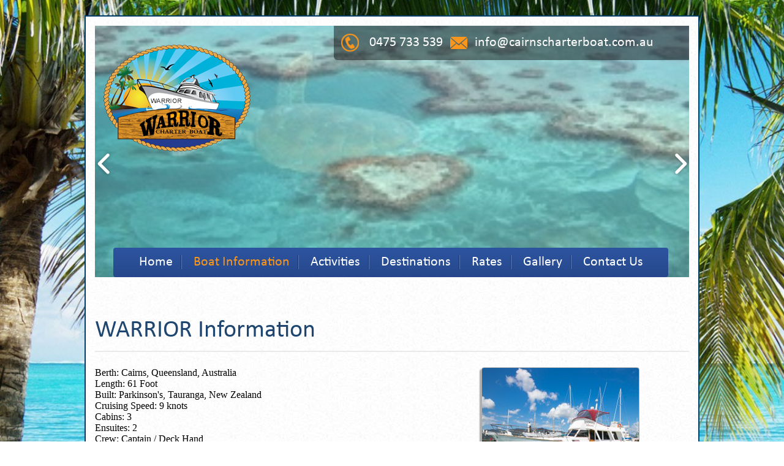

--- FILE ---
content_type: text/html
request_url: http://cairnscharterboat.com.au/boat_information.php?pg=boat
body_size: 3461
content:
<!DOCTYPE HTML>
<html>
<head>
<meta charset="utf-8">
<title>Rainbow Princess Boat Information QLD - CairnsCharterBoat</title>
<meta name="description" content="The Rainbow Princess offers private cabins and suites, bar, fridge & more for celebrations like holidays, vacations, Fishing trips, corporate functions in boat." />
<meta name="keywords" content="boat information, types of cruises, boat hire queensland, cruise information, wedding cruise" /><link type='text/css' rel='stylesheet' href="http://cairnscharterboat.com.au/css/style.css" />
<link rel="shortcut icon" type="image/png" href="images/favicon.ico"/>
<link rel="canonical" href="http://www.cairnscharterboat.com.au/boat_information.php" />


<link rel="stylesheet" type="text/css" href="css/jquery.lightbox.css">

	<!-- Start WOWSlider.com HEAD section -->
	<link rel="stylesheet" type="text/css" href="css/slider.css" />
	<script type="text/javascript" src="js/jquery.js"></script>
	<!-- End WOWSlider.com HEAD section -->
</head>

<body>
	
<!--start_body_contanear-->
<div class="body_contanear">
<div class="body_main_area">
	<div class="header_main_area">
    	<div class="ajax_area">
        <div id="wowslider-container1">
            <div class="ws_images">
			<ul>
			             
<li><img src='banner_image/1405485570_Heart Island.jpg' alt='banner image' id='wows1_0' /></li>
<li><img src='banner_image/1405485676_Great Barrier Reef Picture 4.jpg' alt='banner image' id='wows1_1' /></li>
<li><img src='banner_image/1405485729_Rainbow Princess Dining Area.jpg' alt='banner image' id='wows1_2' /></li>
<li><img src='banner_image/1410143503_Photo-46-3496308598-O.jpg' alt='banner image' id='wows1_3' /></li>
<li><img src='banner_image/1410143512_Photo-45-3496307224-O.jpg' alt='banner image' id='wows1_4' /></li>
<li><img src='banner_image/1410143528_Photo-44-3496307257-O.jpg' alt='banner image' id='wows1_5' /></li>
<li><img src='banner_image/1410143541_Photo-37-3496302643-O.jpg' alt='banner image' id='wows1_6' /></li>
<li><img src='banner_image/1410143550_Photo-38-3496303378-O.jpg' alt='banner image' id='wows1_7' /></li>
<li><img src='banner_image/1410143558_Photo-39-3496303943-O.jpg' alt='banner image' id='wows1_8' /></li>
<li><img src='banner_image/1410143566_Photo-40-3496304688-O.jpg' alt='banner image' id='wows1_9' /></li>
<li><img src='banner_image/1410143575_Photo-42-3496306046-O.jpg' alt='banner image' id='wows1_10' /></li>
<li><img src='banner_image/1410147725_Photo-37-3496302643-O.jpg' alt='banner image' id='wows1_11' /></li>
<li><img src='banner_image/1410147733_Photo-38-3496303378-O.jpg' alt='banner image' id='wows1_12' /></li>
<li><img src='banner_image/1410147744_Photo-39-3496303943-O.jpg' alt='banner image' id='wows1_13' /></li>
<li><img src='banner_image/1410147753_Photo-40-3496304688-O.jpg' alt='banner image' id='wows1_14' /></li>
<li><img src='banner_image/1410147769_Photo-41-3496305132-O.jpg' alt='banner image' id='wows1_15' /></li>
<li><img src='banner_image/1410147805_Photo-42-3496306046-O.jpg' alt='banner image' id='wows1_16' /></li>
<li><img src='banner_image/1410147814_Photo-43-3496306109-O.jpg' alt='banner image' id='wows1_17' /></li>
<li><img src='banner_image/1410147824_Photo-44-3496307257-O.jpg' alt='banner image' id='wows1_18' /></li>
<li><img src='banner_image/1410147832_Photo-45-3496307224-O.jpg' alt='banner image' id='wows1_19' /></li>
<li><img src='banner_image/1410147840_Photo-46-3496308598-O.jpg' alt='banner image' id='wows1_20' /></li>
<li><img src='banner_image/1410147851_Photo-47-3496308068-O.jpg' alt='banner image' id='wows1_21' /></li>			            </ul>
			</div>
            <div class="ws_shadow"></div>
            </div>
                </div>
    	
      <div class="logo_and_nav_main_area"> 
        <div class="logo_area"><a href="/"><img src="images/logo.png" alt="" /></a></div>
        <div class="email_and_contact_area"> 
          <p><img src="images/mobile_icon.png" alt="" />
          0475 733 539<img src="images/mail_icon.png" alt="" /><a href='mailto:info@cairnscharterboat.com.au'>info@cairnscharterboat.com.au</a>            </p>
        </div>
        <div class="nav_area"> 
           <ul>
            <li><a href="/">Home</a></li>
			            <li id="active"><a href="boat_information.php">Boat Information</a></li>
									<li><a href="activities.php">Activities</a></li>
									<li><a href="destinations.php">Destinations</a></li>
									 <li><a href="rates.php">Rates</a></li>
			 			 			<li><a href="gallery.php">Gallery</a></li>
									<li><a href="contact_us.php">Contact Us</a></li>
			          </ul>
        </div>
      </div>
    </div>
	   

<div class="body_main_contant_area">
<div class="page_heading_area">

<h1>WARRIOR Information</h1><h2 style="display:none;">boat information</h2>

</div>
<div class="body_left_area">
<div class="body_left_img_area">

<img src="images/boat_information/boat_information1.jpg" alt="Cairns Charter Boat Rainbow Princess Master Suite" />

<img src="images/boat_information/boat_information2.jpg" alt="Cairns Charter Boat Rainbow Princess Lounge" />


<img src="images/boat_information/boat_information3.jpg" alt="Cairns Charter Boat Rainbow Princess Upstairs Lounge" />

<img src="images/boat_information/boat_information4.jpg" alt="Cairns Charter Boat Rainbow Princess" />&nbsp;&nbsp;</div>
</div>
<div class="body_right_area">
<div class="body_right_text_area">

   Berth: Cairns, Queensland, Australia<br />
Length: 61 Foot<br />
Built: Parkinson's, Tauranga, New Zealand<br />
Cruising Speed: 9 knots<br />
Cabins: 3<br />
Ensuites: 2<br />
Crew: Captain / Deck Hand<br />
Gallery: Yes<br />
BBQ: Yes<br />
Bar: Yes<br />
Fridge: Yes<br />
Television: Yes <br />
DVD Player: Yes<br />
Sound System: Yes<br />
Freezer: Yes<br />
Fishing Rods: Included<br />
Fishing Tackle: Included<br />
Bait: Included<br />
Snorkeling Equipment: Included<br />
Suncreen: Included<br />
Towels: Included<br />
Every 4 hours: Breakfast, Lunch or Dinner: Included<br />
Water and Soft Drink: Included<br />
Liquor Licence: Yes<br />
Manager Certification: Yes<br />
On Board Cook: Yes<br />
BYO: Bringing your own food and drink is allowed.<br />
<br />
<br />
<strong>Charter Types</strong><br />
Extended Cruises, Holidays, Vacations, Social Groups, Fishing Trips, Celebrations, Birthday Parties, Honey Moons, Corporate Functions, Team Building, Staff Rewarding, Football trips.<br />
<br />
If you would like any further information, please contact us.<br />
<br />
Phone: 0475 733 539<br />
<br />
E-Mail: <a href='mailto:info@cairnscharterboat.com.au'>info@cairnscharterboat.com.au<a> 


<!--DELETE
<h2>&nbsp;</h2>
<p>Berth: Cairns, Queensland, Australia<br />
Vessell Type: Motor Launch<br />
Length: 61 Foot<br />
Built: Parkinson's, Tauranga, New Zealand<br />
Cruising Speed: 9 knots<br />
Cabins: 3<br />
Ensuites: 2<br />
Crew: Captain / Deck Hand<br />
Gallery: Yes<br />
BBQ: Yes<br />
Bar: Yes<br />
Fridge: Yes<br />
Television: Yes&nbsp;<br />
DVD Player: Yes<br />
Sound System: Yes<br />
Freezer: Yes<br />
Fishing Rods: Included<br />
Fishing Tackle: Included<br />
Bait: Included<br />
Breakfast | Lunch | Dinner: Included<br />
Water and Soft Drink: Included<br />
Liquor Licence: Yes<br />
Manager Certification: Yes<br />
On Board Cook: Yes<br />
BYO: Bringing your own food and drink is allowed.<span style="color: rgb(0, 0, 0);"><span style="font-family: 'Comic Sans MS';"><br />
<br />
</span></span><br />
<strong><u>Charter Types</u></strong><br />
Extended Cruises, Holidays, Vacations, Social Groups, Fishing Trips, Celebrations, Birthday Parties, Honey Moons, Corporate Functions, Team Building, Staff Rewarding.<br />
<br />
If you would like any further information, please contact us.<br />
<br />
Phone: +61 427 533 081<br />
<br />
E-Mail: <a href="mailto:info@charterboat.com.au?subject=Charter%20Boat%20Enquiry"><span style="color: rgb(0, 0, 255);"><strong>info@charterboat.com.au</strong></span></a></p>
-->

</div>
</div>
</div>     
    
    
</div>
</div>
<!--end_body_contanear-->
<div class="footer_contanear">
<div class="footer_main_area">
	<div class="footer_text_area">
    <p><a href="/">Home</a>  |  <a href="boat_information.php">Boat Information</a> |  <a href="activities.php">Activities</a> |  <a href="destinations.php">Destinations</a> |  <a href="rates.php">Rates</a> |  <a href="gallery.php">Gallery</a> |  <a href="contact_us.php">Contact Us</a></p>
    <h4>cairnscharterboat.com.au &copy; 2016</h4>
    </div>
    <div class="footer_social_area">
    <p><a href="https://www.facebook.com/profile.php?id=486700074816279&fref=ts" target="_blank"><img src="images/fb.png" alt="facebook" /></a> <a href="https://twitter.com/ccharterboat"><img src="images/twitter.png" alt="twitter" /></a> <a href="https://plus.google.com/115300575517869391814"><img src="images/gplus.png" alt="Gplus" /></a> <a href="https://www.pinterest.com/ccharterboat/"><img src="images/pinterest.png" alt="Pinterest" /></a> <a href="https://www.youtube.com/channel/UCu_h4wQCt3yW505vZ3k5ocQ"><img src="images/Youtube.png" alt="Youtube" /></a></p>
    </div>
</div>
</div>




	<script type="text/javascript" src="js/wowslider.js"></script>
	<script type="text/javascript" src="js/script.js"></script>
	<!-- End WOWSlider.com BODY section -->
	
	<script>  (function(i,s,o,g,r,a,m){i['GoogleAnalyticsObject']=r;i[r]=i[r]||function(){  (i[r].q=i[r].q||[]).push(arguments)},i[r].l=1*new Date();a=s.createElement(o),  m=s.getElementsByTagName(o)[0];a.async=1;a.src=g;m.parentNode.insertBefore(a,m)  })(window,document,'script','../www.google-analytics.com/analytics.js','ga');  ga('create', 'UA-55236575-1', 'auto');  ga('send', 'pageview');</script><!-- Start of StatCounter Code for Default Guide --><script type="text/javascript">var sc_project=10053294; var sc_invisible=0; var sc_security="5be4f27b"; var scJsHost = (("https:" == document.location.protocol) ?"https://secure." : "http://www.");document.write("<sc"+"ript type='text/javascript' src='" +scJsHost+"statcounter.com/counter/counter.js'></"+"script>");</script><noscript><div class="statcounter"><a title="site stats"href="http://statcounter.com/free-web-stats/"target="_blank"><img class="statcounter"src="http://c.statcounter.com/10053294/0/5be4f27b/0/"alt="site stats"></a></div></noscript><!-- End of StatCounter Code for Default Guide --><!-- Go to www.addthis.com/dashboard to customize your tools --><script type="text/javascript" src="../s7.addthis.com/js/300/addthis_widget.js#pubid=ra-542942fb54efac9d" async></script>		
	
</body>

</html>

--- FILE ---
content_type: text/html
request_url: http://cairnscharterboat.com.au/s7.addthis.com/js/300/addthis_widget.js
body_size: 3808
content:
<!DOCTYPE HTML>
<html>
<head>
<meta charset="utf-8">
<title>Hire Cairns Luxury Charter Boat Queensland, Australia.</title><meta name="keywords" content="hire cairns boat, cairns fishing charter boat " />
<meta name="description" content="Cairns best charter boat. The Rainbow Princess is a beautifully appointed and maintained luxury Boat. With a comfortable sleeping arrangement for 8 people and an additional bedding options">
<link href="css/style.css" type="text/css" rel="stylesheet" />
<link rel="shortcut icon" type="image/png" href="images/favicon.ico"/>
	<!-- Start WOWSlider.com HEAD section -->

	<link rel="stylesheet" type="text/css" href="css/slider.css" />
	<script type="text/javascript" src="js/jquery.js"></script>
	<!-- End WOWSlider.com HEAD section -->
<meta property="og:image" content="http://www.cairnscharterboat.com.au/images/logo.png">
</head>

<body>

<!--start_body_contanear-->
<div class="body_contanear">
<div class="body_main_area">
	<div class="header_main_area">
    	<div class="ajax_area">
        
         <div id="wowslider-container1">
            <div class="ws_images">
			<ul>
			             
<li><img src='banner_image/1405485570_Heart Island.jpg' alt='banner image' id='wows1_0' /></li>
<li><img src='banner_image/1405485676_Great Barrier Reef Picture 4.jpg' alt='banner image' id='wows1_1' /></li>
<li><img src='banner_image/1405485729_Rainbow Princess Dining Area.jpg' alt='banner image' id='wows1_2' /></li>
<li><img src='banner_image/1410143503_Photo-46-3496308598-O.jpg' alt='banner image' id='wows1_3' /></li>
<li><img src='banner_image/1410143512_Photo-45-3496307224-O.jpg' alt='banner image' id='wows1_4' /></li>
<li><img src='banner_image/1410143528_Photo-44-3496307257-O.jpg' alt='banner image' id='wows1_5' /></li>
<li><img src='banner_image/1410143541_Photo-37-3496302643-O.jpg' alt='banner image' id='wows1_6' /></li>
<li><img src='banner_image/1410143550_Photo-38-3496303378-O.jpg' alt='banner image' id='wows1_7' /></li>
<li><img src='banner_image/1410143558_Photo-39-3496303943-O.jpg' alt='banner image' id='wows1_8' /></li>
<li><img src='banner_image/1410143566_Photo-40-3496304688-O.jpg' alt='banner image' id='wows1_9' /></li>
<li><img src='banner_image/1410143575_Photo-42-3496306046-O.jpg' alt='banner image' id='wows1_10' /></li>
<li><img src='banner_image/1410147725_Photo-37-3496302643-O.jpg' alt='banner image' id='wows1_11' /></li>
<li><img src='banner_image/1410147733_Photo-38-3496303378-O.jpg' alt='banner image' id='wows1_12' /></li>
<li><img src='banner_image/1410147744_Photo-39-3496303943-O.jpg' alt='banner image' id='wows1_13' /></li>
<li><img src='banner_image/1410147753_Photo-40-3496304688-O.jpg' alt='banner image' id='wows1_14' /></li>
<li><img src='banner_image/1410147769_Photo-41-3496305132-O.jpg' alt='banner image' id='wows1_15' /></li>
<li><img src='banner_image/1410147805_Photo-42-3496306046-O.jpg' alt='banner image' id='wows1_16' /></li>
<li><img src='banner_image/1410147814_Photo-43-3496306109-O.jpg' alt='banner image' id='wows1_17' /></li>
<li><img src='banner_image/1410147824_Photo-44-3496307257-O.jpg' alt='banner image' id='wows1_18' /></li>
<li><img src='banner_image/1410147832_Photo-45-3496307224-O.jpg' alt='banner image' id='wows1_19' /></li>
<li><img src='banner_image/1410147840_Photo-46-3496308598-O.jpg' alt='banner image' id='wows1_20' /></li>
<li><img src='banner_image/1410147851_Photo-47-3496308068-O.jpg' alt='banner image' id='wows1_21' /></li>			            </ul>
			</div>
            <div class="ws_shadow"></div>
            </div>
        
                </div>
    	
      <div class="logo_and_nav_main_area"> 
        <div class="logo_area"><a href="index.php"><img src="images/logo.png" alt="" /></a></div>
        <div class="email_and_contact_area"> 
          <p><img src="images/mobile_icon.png" alt="" />
          0475 733 539<img src="images/mail_icon.png" alt="" /><a href='mailto:info@cairnscharterboat.com.au'>info@cairnscharterboat.com.au</a>            </p>
        </div>
        <div class="nav_area"> 
          <ul>
            <li><a href="index.php">Home</a></li>
			            <li><a href="boat_information.php?pg=boat">Boat Information</a></li>
									<li><a href="activities.php">Activities</a></li>
									<li><a href="destinations.php">Destinations</a></li>
									 <li><a href="rates.php">Rates</a></li>
			 			 			<li><a href="gallery.php?pg=gal">Gallery</a></li>
									<li><a href="contact_us.php?pg=conts">Contact Us</a></li>
									
			          </ul>
        </div>
      </div>
    </div>
    <div class="title_main">
        <h1>GREAT BARRIER REEF FISHING</h1>
    </div>
    <div class="service_box_main_area">
    <div class="service_box1">
    <h1>boat information</h1>
		    <img src="images/home/home1.jpg" alt="" />
	    <div align="center"><a href="boat_information.php?pg=boat" class="readmore_but">Read More</a></div>
    </div>
    
    <div class="service_box1">
    <h1>destinations</h1>
  		    <img src="images/home/home2.jpg" alt="" />
	    <div align="center"><a href="destinations.php?pg=dest" class="readmore_but">Read More</a></div>
    </div>
    
    <div class="service_box1" id="service_box_style">
    <h1>Gallery</h1>
		    <img src="images/home/home3.jpg" alt="" />	    <div align="center"><a href="gallery.php?pg=gal" class="readmore_but">Read More</a></div>
    </div>
    </div>
    
    <!--
    
    <div class="booking_area">
    	<p> ------- Daily Cruise from $2400 -------</p>
       <a href="mailto:info@cairnscharterboat.com.au?subject=Cairns Charter Boat Enquiry" class="booking_but" target="_blank">BOOK NOW</a>
    </div>
	-->
	
	
	<script language="javascript">
 function check()
 {
 	if((document.getElementById('name').value=='Name')||(document.getElementById('name').value==''))
	{
		alert('Please Enter Name');
		document.getElementById('name').focus();return false;
	}
	if((document.getElementById('email').value=='Email')||(document.getElementById('email').value==''))
	{
		alert('Please Enter Email');
		document.getElementById('email').focus();return false;
	}
	if((document.getElementById('txtMsg').value=='Message')||document.getElementById('txtMsg').value=='')
	{
		alert('Please Enter Message');
		document.getElementById('txtMsg').focus();return false;
	}
 }
</script>
   

<div class="welcome_contant_area">
<a name='message_sent' />

 <div class="quick_contact_area">
<br /><br /><br /><br /><br /><br />


<iframe width="290px"  src="https://www.youtube.com/embed/rDbX4ckBHOY" frameborder="0" allowfullscreen></iframe></div>

    





    
        <p><div class="welcome_area">
<h1>The WARRIOR, Cairns, Queensland</h1>
   Welcome to the home of Cairns best Charter Boat. The WARRIOR is a beautifully appointed and maintained 61 foot luxury motor launch. Comfortable sleeping arrangement for overnight charters for 8 people, or day charters for up to 20 people. <br />
<br />
The WARRIOR leads the way for luxury charter boat options from Cairns with inclusions of an inside lounge area fitted with leather seating, flat screen TV with dvd player, large size fridge and freezer, bar area as well as a maintained self contained kitchen.  Below deck you will find 2 ensuites both with toilet, sink and showers as well as 3 bedrooms, 2 with double beds, and 1 with a set of single bunk beds. <br />
<br />
Top floor of The WARRIOR has 2 additional freezers, large lounge area for extra seating, and another captains control area. Up front you will have ample space for sun baking and extra space to move around, down back is a deck more known for its fishing.  Other extras include a fresh sea water tank for live bait, under deck storage for reef equipment, Kayak is also available for use.<br />
<br />
Let The WARRIOR take you on a journey from the ordinary world into the extra-ordinary pleasures of a luxury charter vessel, voyage and the splendid majesty of Australia's own Great Barrier Reef. Ideal to charter for sports fishing or pleasure cruises and island hoping.<br />
Your Perfect choice for extended voyages to exotic locations.<br />
<br />
The WARRIOR is harbored at the Yorkeys Knob marina, a 20 minute drive north of Cairns, Queensland, Australia.<br />
 



</div></p>

 </div>   
    
    
</div>
</div>
<!--end_body_contanear-->
<div class="footer_contanear">
<div class="footer_main_area">
	<div class="footer_text_area">
    <p><a href="index.php">Home</a>  |  <a href="boat_information.php?pg=boat">Boat Information</a> |  <a href="activities.php?pg=actv">Activities</a> |  <a href="destinations.php?pg=dest">Destinations</a> |  <a href="rates.php?pg=rate">Rates</a> |  <a href="gallery.php?pg=gal">Gallery</a> |  <a href="contact_us.php?pg=conts">Contact Us</a></p>
    <h4>cairnscharterboat.com.au &copy; 2014</h4>
    </div>
    <div class="footer_social_area">
    <p><a href="https://www.facebook.com/profile.php?id=486700074816279&fref=ts" target="_blank"><img src="images/fb.png" alt="" /></a> <a href="#"><img src="images/twitter.png" alt="" /></a> <a href="https://plus.google.com/115300575517869391814"><img src="images/gplus.png" alt=" " /></a></p>
    </div>
</div>
</div>




	<script type="text/javascript" src="js/wowslider.js"></script>
	<script type="text/javascript" src="js/script.js"></script>
	<!-- End WOWSlider.com BODY section -->
		<script>  (function(i,s,o,g,r,a,m){i['GoogleAnalyticsObject']=r;i[r]=i[r]||function(){  (i[r].q=i[r].q||[]).push(arguments)},i[r].l=1*new Date();a=s.createElement(o),  m=s.getElementsByTagName(o)[0];a.async=1;a.src=g;m.parentNode.insertBefore(a,m)  })(window,document,'script','../www.google-analytics.com/analytics.js','ga');  ga('create', 'UA-55236575-1', 'auto');  ga('send', 'pageview');</script><!-- Start of StatCounter Code for Default Guide --><script type="text/javascript">var sc_project=10053294; var sc_invisible=0; var sc_security="5be4f27b"; var scJsHost = (("https:" == document.location.protocol) ?"https://secure." : "http://www.");document.write("<sc"+"ript type='text/javascript' src='" +scJsHost+"statcounter.com/counter/counter.js'></"+"script>");</script><noscript><div class="statcounter"><a title="site stats"href="http://statcounter.com/free-web-stats/"target="_blank"><img class="statcounter"src="http://c.statcounter.com/10053294/0/5be4f27b/0/"alt="site stats"></a></div></noscript><!-- End of StatCounter Code for Default Guide --><!-- Go to www.addthis.com/dashboard to customize your tools --><script type="text/javascript" src="../s7.addthis.com/js/300/addthis_widget.js#pubid=ra-542942fb54efac9d" async></script>		
</body>

<!-- Mirrored from www.cairnscharterboat.com/ by HTTrack Website Copier/3.x [XR&CO'2014], Sun, 01 Feb 2015 04:56:54 GMT -->
</html>

--- FILE ---
content_type: text/html
request_url: http://cairnscharterboat.com.au/www.google-analytics.com/analytics.js
body_size: 3763
content:
<!DOCTYPE HTML>
<html>
<head>
<meta charset="utf-8">
<title>Hire Cairns Luxury Charter Boat Queensland, Australia.</title><meta name="keywords" content="hire cairns boat, cairns fishing charter boat " />
<meta name="description" content="Cairns best charter boat. The Rainbow Princess is a beautifully appointed and maintained luxury Boat. With a comfortable sleeping arrangement for 8 people and an additional bedding options">
<link href="css/style.css" type="text/css" rel="stylesheet" />
<link rel="shortcut icon" type="image/png" href="images/favicon.ico"/>
	<!-- Start WOWSlider.com HEAD section -->

	<link rel="stylesheet" type="text/css" href="css/slider.css" />
	<script type="text/javascript" src="js/jquery.js"></script>
	<!-- End WOWSlider.com HEAD section -->
<meta property="og:image" content="http://www.cairnscharterboat.com.au/images/logo.png">
</head>

<body>

<!--start_body_contanear-->
<div class="body_contanear">
<div class="body_main_area">
	<div class="header_main_area">
    	<div class="ajax_area">
        
         <div id="wowslider-container1">
            <div class="ws_images">
			<ul>
			             
<li><img src='banner_image/1405485570_Heart Island.jpg' alt='banner image' id='wows1_0' /></li>
<li><img src='banner_image/1405485676_Great Barrier Reef Picture 4.jpg' alt='banner image' id='wows1_1' /></li>
<li><img src='banner_image/1405485729_Rainbow Princess Dining Area.jpg' alt='banner image' id='wows1_2' /></li>
<li><img src='banner_image/1410143503_Photo-46-3496308598-O.jpg' alt='banner image' id='wows1_3' /></li>
<li><img src='banner_image/1410143512_Photo-45-3496307224-O.jpg' alt='banner image' id='wows1_4' /></li>
<li><img src='banner_image/1410143528_Photo-44-3496307257-O.jpg' alt='banner image' id='wows1_5' /></li>
<li><img src='banner_image/1410143541_Photo-37-3496302643-O.jpg' alt='banner image' id='wows1_6' /></li>
<li><img src='banner_image/1410143550_Photo-38-3496303378-O.jpg' alt='banner image' id='wows1_7' /></li>
<li><img src='banner_image/1410143558_Photo-39-3496303943-O.jpg' alt='banner image' id='wows1_8' /></li>
<li><img src='banner_image/1410143566_Photo-40-3496304688-O.jpg' alt='banner image' id='wows1_9' /></li>
<li><img src='banner_image/1410143575_Photo-42-3496306046-O.jpg' alt='banner image' id='wows1_10' /></li>
<li><img src='banner_image/1410147725_Photo-37-3496302643-O.jpg' alt='banner image' id='wows1_11' /></li>
<li><img src='banner_image/1410147733_Photo-38-3496303378-O.jpg' alt='banner image' id='wows1_12' /></li>
<li><img src='banner_image/1410147744_Photo-39-3496303943-O.jpg' alt='banner image' id='wows1_13' /></li>
<li><img src='banner_image/1410147753_Photo-40-3496304688-O.jpg' alt='banner image' id='wows1_14' /></li>
<li><img src='banner_image/1410147769_Photo-41-3496305132-O.jpg' alt='banner image' id='wows1_15' /></li>
<li><img src='banner_image/1410147805_Photo-42-3496306046-O.jpg' alt='banner image' id='wows1_16' /></li>
<li><img src='banner_image/1410147814_Photo-43-3496306109-O.jpg' alt='banner image' id='wows1_17' /></li>
<li><img src='banner_image/1410147824_Photo-44-3496307257-O.jpg' alt='banner image' id='wows1_18' /></li>
<li><img src='banner_image/1410147832_Photo-45-3496307224-O.jpg' alt='banner image' id='wows1_19' /></li>
<li><img src='banner_image/1410147840_Photo-46-3496308598-O.jpg' alt='banner image' id='wows1_20' /></li>
<li><img src='banner_image/1410147851_Photo-47-3496308068-O.jpg' alt='banner image' id='wows1_21' /></li>			            </ul>
			</div>
            <div class="ws_shadow"></div>
            </div>
        
                </div>
    	
      <div class="logo_and_nav_main_area"> 
        <div class="logo_area"><a href="index.php"><img src="images/logo.png" alt="" /></a></div>
        <div class="email_and_contact_area"> 
          <p><img src="images/mobile_icon.png" alt="" />
          0475 733 539<img src="images/mail_icon.png" alt="" /><a href='mailto:info@cairnscharterboat.com.au'>info@cairnscharterboat.com.au</a>            </p>
        </div>
        <div class="nav_area"> 
          <ul>
            <li><a href="index.php">Home</a></li>
			            <li><a href="boat_information.php?pg=boat">Boat Information</a></li>
									<li><a href="activities.php">Activities</a></li>
									<li><a href="destinations.php">Destinations</a></li>
									 <li><a href="rates.php">Rates</a></li>
			 			 			<li><a href="gallery.php?pg=gal">Gallery</a></li>
									<li><a href="contact_us.php?pg=conts">Contact Us</a></li>
									
			          </ul>
        </div>
      </div>
    </div>
    <div class="title_main">
        <h1>GREAT BARRIER REEF FISHING</h1>
    </div>
    <div class="service_box_main_area">
    <div class="service_box1">
    <h1>boat information</h1>
		    <img src="images/home/home1.jpg" alt="" />
	    <div align="center"><a href="boat_information.php?pg=boat" class="readmore_but">Read More</a></div>
    </div>
    
    <div class="service_box1">
    <h1>destinations</h1>
  		    <img src="images/home/home2.jpg" alt="" />
	    <div align="center"><a href="destinations.php?pg=dest" class="readmore_but">Read More</a></div>
    </div>
    
    <div class="service_box1" id="service_box_style">
    <h1>Gallery</h1>
		    <img src="images/home/home3.jpg" alt="" />	    <div align="center"><a href="gallery.php?pg=gal" class="readmore_but">Read More</a></div>
    </div>
    </div>
    
    <!--
    
    <div class="booking_area">
    	<p> ------- Daily Cruise from $2400 -------</p>
       <a href="mailto:info@cairnscharterboat.com.au?subject=Cairns Charter Boat Enquiry" class="booking_but" target="_blank">BOOK NOW</a>
    </div>
	-->
	
	
	<script language="javascript">
 function check()
 {
 	if((document.getElementById('name').value=='Name')||(document.getElementById('name').value==''))
	{
		alert('Please Enter Name');
		document.getElementById('name').focus();return false;
	}
	if((document.getElementById('email').value=='Email')||(document.getElementById('email').value==''))
	{
		alert('Please Enter Email');
		document.getElementById('email').focus();return false;
	}
	if((document.getElementById('txtMsg').value=='Message')||document.getElementById('txtMsg').value=='')
	{
		alert('Please Enter Message');
		document.getElementById('txtMsg').focus();return false;
	}
 }
</script>
   

<div class="welcome_contant_area">
<a name='message_sent' />

 <div class="quick_contact_area">
<br /><br /><br /><br /><br /><br />


<iframe width="290px"  src="https://www.youtube.com/embed/rDbX4ckBHOY" frameborder="0" allowfullscreen></iframe></div>

    





    
        <p><div class="welcome_area">
<h1>The WARRIOR, Cairns, Queensland</h1>
   Welcome to the home of Cairns best Charter Boat. The WARRIOR is a beautifully appointed and maintained 61 foot luxury motor launch. Comfortable sleeping arrangement for overnight charters for 8 people, or day charters for up to 20 people. <br />
<br />
The WARRIOR leads the way for luxury charter boat options from Cairns with inclusions of an inside lounge area fitted with leather seating, flat screen TV with dvd player, large size fridge and freezer, bar area as well as a maintained self contained kitchen.  Below deck you will find 2 ensuites both with toilet, sink and showers as well as 3 bedrooms, 2 with double beds, and 1 with a set of single bunk beds. <br />
<br />
Top floor of The WARRIOR has 2 additional freezers, large lounge area for extra seating, and another captains control area. Up front you will have ample space for sun baking and extra space to move around, down back is a deck more known for its fishing.  Other extras include a fresh sea water tank for live bait, under deck storage for reef equipment, Kayak is also available for use.<br />
<br />
Let The WARRIOR take you on a journey from the ordinary world into the extra-ordinary pleasures of a luxury charter vessel, voyage and the splendid majesty of Australia's own Great Barrier Reef. Ideal to charter for sports fishing or pleasure cruises and island hoping.<br />
Your Perfect choice for extended voyages to exotic locations.<br />
<br />
The WARRIOR is harbored at the Yorkeys Knob marina, a 20 minute drive north of Cairns, Queensland, Australia.<br />
 



</div></p>

 </div>   
    
    
</div>
</div>
<!--end_body_contanear-->
<div class="footer_contanear">
<div class="footer_main_area">
	<div class="footer_text_area">
    <p><a href="index.php">Home</a>  |  <a href="boat_information.php?pg=boat">Boat Information</a> |  <a href="activities.php?pg=actv">Activities</a> |  <a href="destinations.php?pg=dest">Destinations</a> |  <a href="rates.php?pg=rate">Rates</a> |  <a href="gallery.php?pg=gal">Gallery</a> |  <a href="contact_us.php?pg=conts">Contact Us</a></p>
    <h4>cairnscharterboat.com.au &copy; 2014</h4>
    </div>
    <div class="footer_social_area">
    <p><a href="https://www.facebook.com/profile.php?id=486700074816279&fref=ts" target="_blank"><img src="images/fb.png" alt="" /></a> <a href="#"><img src="images/twitter.png" alt="" /></a> <a href="https://plus.google.com/115300575517869391814"><img src="images/gplus.png" alt=" " /></a></p>
    </div>
</div>
</div>




	<script type="text/javascript" src="js/wowslider.js"></script>
	<script type="text/javascript" src="js/script.js"></script>
	<!-- End WOWSlider.com BODY section -->
		<script>  (function(i,s,o,g,r,a,m){i['GoogleAnalyticsObject']=r;i[r]=i[r]||function(){  (i[r].q=i[r].q||[]).push(arguments)},i[r].l=1*new Date();a=s.createElement(o),  m=s.getElementsByTagName(o)[0];a.async=1;a.src=g;m.parentNode.insertBefore(a,m)  })(window,document,'script','../www.google-analytics.com/analytics.js','ga');  ga('create', 'UA-55236575-1', 'auto');  ga('send', 'pageview');</script><!-- Start of StatCounter Code for Default Guide --><script type="text/javascript">var sc_project=10053294; var sc_invisible=0; var sc_security="5be4f27b"; var scJsHost = (("https:" == document.location.protocol) ?"https://secure." : "http://www.");document.write("<sc"+"ript type='text/javascript' src='" +scJsHost+"statcounter.com/counter/counter.js'></"+"script>");</script><noscript><div class="statcounter"><a title="site stats"href="http://statcounter.com/free-web-stats/"target="_blank"><img class="statcounter"src="http://c.statcounter.com/10053294/0/5be4f27b/0/"alt="site stats"></a></div></noscript><!-- End of StatCounter Code for Default Guide --><!-- Go to www.addthis.com/dashboard to customize your tools --><script type="text/javascript" src="../s7.addthis.com/js/300/addthis_widget.js#pubid=ra-542942fb54efac9d" async></script>		
</body>

<!-- Mirrored from www.cairnscharterboat.com/ by HTTrack Website Copier/3.x [XR&CO'2014], Sun, 01 Feb 2015 04:56:54 GMT -->
</html>

--- FILE ---
content_type: text/css
request_url: http://cairnscharterboat.com.au/css/style.css
body_size: 2719
content:
/*a new comment */


*
{
	margin:0px;
	padding:0px;
}
img
{
	border:none;
}
a
{
	outline-style:none;
}
body
{
	background:url(../images/bg.jpg) top center no-repeat fixed;
	background-size:cover;
}
@font-face {
    font-family: 'CalibriRegular';
    src: url('../fonts/calibri_4.eot');
    src: url('../fonts/calibri_4.eot') format('embedded-opentype'),
         url('../fonts/calibri_4.woff') format('woff'),
         url('../fonts/calibri_4.html') format('truetype'),
         url('../fonts/calibri_4.svg#CalibriRegular') format('svg');
}
@font-face {
    font-family: 'MyriadProRegular';
    src: url('../fonts/myriadpro-regular.eot');
    src: url('../fonts/myriadpro-regular.eot') format('embedded-opentype'),
         url('../fonts/myriadpro-regular.woff') format('woff'),
         url('../fonts/myriadpro-regular.ttf') format('truetype'),
         url('../fonts/myriadpro-regular.svg#MyriadProRegular') format('svg');
}
.body_contanear
{
	display:block;
	float:left;
	width:100%;	
	margin:25px 0 0 0;
}
.body_main_area
{
	display:block;
	width:970px;
	margin:0px auto;
	background:url(../images/body_bg.jpg) repeat;
	border:2px solid #003E67;
	padding:15px 15px 80px 15px;
	overflow:auto;
}
.header_main_area
{
	display:block;
	float:left;
	width:100%;
	height:453px;
}
.ajax_area
{
	display:block;
	float:left;
	width:970px;
	position:absolute;
	z-index:1;
}
.logo_and_nav_main_area
{
	display:block;
	float:left;
	width:100%;
	position:relative;
	z-index:2;
	height:20px;
}
.logo_area
{
	display:block;
	float:left;
	width:277px;
	height:232px;
}
.email_and_contact_area
{
	display:block;
	float:right;
	width:580px;
	height:56px;
	background:rgba(0,0,0,0.45);
	border-radius:0 0 0 6px;
}
.email_and_contact_area p
{
	color:#FFF;
	font-size:22px;
	line-height:56px;
    font-family: 'CalibriRegular';	
}
.email_and_contact_area p img
{
	vertical-align:middle;
	margin:0 12px;
}
.email_and_contact_area p a
{
	color:#FFF;
	text-decoration:none;
}
.email_and_contact_area p a:hover
{
	color:#8BB83C;
}
.nav_area
{
	display:block;
	float:left;
	width:906px;
	height:48px;
	background:url(../images/nav_bg.jpg) repeat-x;
	margin:130px 0 0 30px;
	border-radius:4px;
	line-height:48px;
	text-align:center;
}
.nav_area ul
{
	list-style-type:none;
	text-decoration:none;
}
.nav_area ul li
{
	display:inline;
}
.nav_area ul li a
{
	text-decoration:none;
	color:#fff;
	font-size:22px;
    font-family: 'CalibriRegular';
	padding:0 15px;
	background:url(../images/nav_right_bg.jpg) center right no-repeat;;	
}
.nav_area ul li:last-child a
{
	background:none;
}
.nav_area ul li a:hover
{
	color:#FA961C;
}
#active a
{
	color:#FA961C;	
}
.service_box_main_area
{
	display:block;
	float:left;
	width:100%;
	margin-top:30px;
}
.service_box1
{
	display:block;
	float:left;
	width:295px;
	background:#EAE8E9;
	padding:15px 10px;
	text-align:center;
	margin-right:12px;
}
.service_box1 h1
{
    font-family: 'CalibriRegular';;
	text-transform:uppercase;
	font-size:30px;
	color:#1e4671;
	font-weight:100;	
}
.service_box1 h2
{
    font-family: 'CalibriRegular';;
	text-transform:uppercase;
	font-size:30px;
	color:#1e4671;
	font-weight:100;	
}
.service_box1 h3
{
    font-family: 'CalibriRegular';;
	text-transform:uppercase;
	font-size:30px;
	color:#1e4671;
	font-weight:100;	
}
.service_box1 img
{
	margin-top:15px;	
}
.service_box1 p
{
	font-family:Tahoma, Geneva, sans-serif;
	color:#757575;
	margin:10px 0px 0 0px;
	font-size:14px;
	line-height:22px;
}
.readmore_but
{
	display:block;
	width:129px;
	height:42px;
	background:#0A3562;
	border-radius:8px;
	margin-top:20px;
	font-family:Tahoma, Geneva, sans-serif;
	font-size:15px;
	font-weight:bold;
	color:#FFF;
	text-align:center;
	line-height:42px;
	text-decoration:none;
}
.readmore_but:hover
{
	background:#000;
}
#service_box_style
{
	margin:0px;
	float:right;
}
.booking_area
{
	float:left;
	width:100%;
	height:90px;
	background:url(../images/booking_bg.jpg) repeat-x;
	border-radius:8px;
	margin-top:30px;
}
.booking_area p
{
	font-size:28px;
	color:#000;
    font-family: 'CalibriRegular';
	line-height:90px;
	margin-left:30px;
	float:left;
	font-weight:bold;
}
.booking_but
{
	display:block;
	width:170px;
	height:47px;
	background:url(../images/booking_but.jpg) repeat-x;
	border-radius:8px;
    font-family: 'CalibriRegular';
	font-size:20px;
	font-weight:bold;
	color:#fff;
	text-align:center;
	line-height:47px;
	text-decoration:none;
	float:right;
	margin:20px 30px 0 0;
	text-transform:uppercase;	
}
.booking_but:hover
{
	opacity:0.9;
}
.welcome_contant_area
{
	display:block;
	float:left;
	width:100%;
	margin-top:30px;
}

.quick_contact_area
{
	display:block;
	float:right;
	width:294px;
}

/*.quick_contact_area h1
{
	font-size:40px;
	color:#1e4671;
    font-family: 'CalibriRegular';
	font-weight:100;
}*/
.welcome_contant_area a .quick_contact_area > h4 
{
	font-size:29px;
	color:#1e4671;
    font-family: 'CalibriRegular';
	font-weight:100;
}
.quick_contact_area3
{
	display:block;
	float:left;
	width:294px;
	margin-top:18px;
}
.quick_contact_area3 h1
{
	font-size:40px;
	color:#1e4671;
    font-family: 'CalibriRegular';
	font-weight:100;
}
.home_content
{
	text-align: justify;
}
.input_style
{
	display:block;
	float:left;
	width:94%;
	padding:0 3%;
	height:30px;
	background:#FFF;
	margin-top:6px;
-moz-box-shadow: inset 0 0 11px -8px #000;
-webkit-box-shadow: inset 0 0 11px -8px #000;
box-shadow: inset 0 0 11px -8px #000;
border:none;
border:1px solid #D3D3D3;
	/* Commented by Sarosh color:#B0ADAD; */
    font-family: 'CalibriRegular';
	font-size:15px;	

}
.select_style
{
	display:block;
	float:left;
	width:100%;
	padding:2px;;
	height:30px;
	background:#FFF;
	margin-top:6px;
-moz-box-shadow: inset 0 0 11px -8px #000;
-webkit-box-shadow: inset 0 0 11px -8px #000;
box-shadow: inset 0 0 11px -8px #000;
border:none;
border:1px solid #D3D3D3;
	color:#B0ADAD;
    font-family: 'CalibriRegular';
	font-size:15px;	

}

.textarea_style
{
	display:block;
	float:left;
	width:94%;
	padding:3%;
	height:60px;
	background:#FFF;
	margin-top:6px;
-moz-box-shadow: inset 0 0 11px -8px #000;
-webkit-box-shadow: inset 0 0 11px -8px #000;
box-shadow: inset 0 0 11px -8px #000;
border:none;
border:1px solid #D3D3D3;
/*Commented by Sarosh	color:#B0ADAD; */
    font-family: 'CalibriRegular';
	font-size:15px;	

}
.submit_style
{
	display:block;
	float:left;
	width:111px;
	height:36px;
	margin-top:10px;
	background:#2a2a2a;
	line-height:36px;
	font-size:16px;
	color:#FFF;
    font-family: 'CalibriRegular';
	text-decoration:none;
	text-align:center;
	border-radius:4px;
	border:none;
	cursor:pointer;
}
.submit_style:hover
{
	background:#02508c;
}

.welcome_area
{
	display:block;
	float:left;
	width:630px;
}
.welcome_contant_area a .welcome_area > h1
{
	font-size:29px;
	color:#1e4671;
    font-family: 'CalibriRegular';
	font-weight:100;
	padding-bottom: 4px;	
}
.welcome_area p
{
	font-family:Tahoma, Geneva, sans-serif;
	font-size:15px;
	color:#000;
	font-weight:bold;
	margin-top:15px;
	line-height:25px
}
.footer_contanear
{
	display:block;
	float:left;
	width:100%;
	height:68px;
	margin-bottom:20px;
}
.footer_main_area
{
	display:block;
	width:1004px;
	margin:0px auto;
	height:68px;
	background:#1F4671;
}
.footer_text_area
{
	display:block;
	float:left;
	width:700px;
	margin-left:15px
}
.footer_text_area p
{
	font-size:16px;
	color:#FFF;
    font-family: 'CalibriRegular';
	margin-top:10px	;
}
.footer_text_area p a
{
	text-decoration:none;
	color:#FFF;
}
.footer_text_area p a:hover
{
	color:#F3921C;
}
.footer_text_area h4
{
	font-size:16px;
	color:#FFF;
    font-family: 'CalibriRegular';
	margin-top:2px	;
	font-weight:100;
}
.footer_social_area
{
	display:block;
	float:right;
	width:215px;
	height:68px;
	margin-right:15px;
	text-align:right;
}
.footer_social_area p
{
	line-height:68px;
}
.footer_social_area p img
{
	vertical-align:middle;
	margin-left:5px
}
.footer_social_area p img:hover
{
	opacity:0.8;
}
.body_main_contant_area
{
	display:block;
	float:left;
	width:100%;
	margin-top:20px;
}
.page_heading_area
{
	display:block;
	float:left;
	width:100%;
	border-bottom:2px solid #eaeaea;
}
.page_heading_area h1
{
	font-size:40px;
	color:#1e4671;
    font-family: 'CalibriRegular';
	font-weight:100;
	padding-bottom:8px;			
}
.body_left_area
{
	display:block;
	float:right;
	width:35%;
	margin-top:25px;
}
.body_right_area
{
	display:block;
	float:left;
	width:60%;
	margin-top:25px;
}
.body_left_img_area
{
	display:block; 
	float:left;
	width:100%;
}
.body_left_img_area img
{

	border: 1px solid rgba(0, 0, 0, 0.3); border-radius: 4px; box-shadow: -3px 3px 2px #aaaaaa; /*SAROSH*/
	margin-bottom:20px;
}
.body_right_text_area
{
	display:block;
	float:left;
	width:100%;
}
.body_right_text_area h2
{
	font-size:25px;
	color:#065002;
    font-family: 'CalibriRegular';
	font-weight:100;
	text-align:justify;			
}
.body_right_text_area h2 span
{
	font-size:22px;
	color:#065002;
    font-family: 'CalibriRegular';
	font-weight:100;	
}
.body_right_text_area h3
{
	font-size:22px;
	color:#000;
    font-family: 'CalibriRegular';
	font-weight:100;
	margin-top:15px;
	text-align:justify;			
}
.body_right_text_area h3 span
{
	color:#3D8CBA;
	font-weight:bold;
}
.body_right_text_area ul
{
	font-size:18px;
	color:#333;
    font-family: 'CalibriRegular';
	margin-top:10px	;
	margin-left:35px;	
}
.body_right_text_area ul li
{
	margin-bottom:10px;
}
.body_right_text_area p
{
	font-size:20px;
	color:#000;
    font-family: 'CalibriRegular';
	font-weight:100;
	margin-top:15px;
	text-align:justify;
	clear:both;		
}
.body_right_text_area p a
{
	color:#3D8CBA;
}
.body_right_text_area p a:hover
{
	text-decoration:none;
}
.body_right_text_area p span
{
	color:#3D8CBA;
	font-weight:bold;	
}
.address_area
{
	display:block;
	float:left;
	width:50%;
	margin-top:15px;
}
.address_area p
{
	font-size:25px;
	color:#8FBC3C;
    font-family: 'CalibriRegular';
	font-weight:100;
	text-align:justify;		
}
.address_area p span
{
	color:#333;
}
.address_area p a
{
	text-decoration:none;
	color:#000;
}
.quick_contact_area2
{
	display:block;
	float:right;
	width:40%;
	margin-right:10%;
}

.quick_contact_area2 h1
{
	font-size:25px;
	color:#1e4671;
    font-family: 'CalibriRegular';
	font-weight:100;
	margin-top:25px;
	float:left;
	width:100%;
}
#top_margin
{
	margin-top:25px;
}
#full_w
{
	width:100%;
}
#attractions_img
{
	float:right;
	margin: 10px 0 0 20px;
	clear:both;
}
.body_gallery_main_area
{
	display:block;
	float:left;
	width:100%;
	margin-top:25px;
}
.body_gallery_main_area ul
{
	list-style-type:none;
}
.body_gallery_main_area ul li
{
	vertical-align:top;
	display:inline-block;
	width:29%;
	margin:15px 2%;
}
.body_gallery_main_area ul li img
{
	width:100%;
}

div.pa{ color: #030;  background-color: rgba(0,155,155, 0.3); text-align: center; font-weight: bold; font-size: 110%; width: 100%; margin-left: auto; margin-right: auto; border: 1px solid #030; border-radius: 5px; box-shadow: 3px 3px 2px #666; }

.title_main h1{
    font-size: 40px;
    color: #1e4671;
    font-family: 'CalibriRegular';
    font-weight: 100;
    padding-bottom: 8px;
    text-align: center;
}


--- FILE ---
content_type: text/css
request_url: http://cairnscharterboat.com.au/css/slider.css
body_size: 1497
content:

/*
 *	generated by WOW Slider 2.9
 *	template Numeric
 */

#wowslider-container1 { 
	zoom: 1; 
	position: relative; 
	max-width:100%;
	margin:0px auto 0px;
	z-index:90;
	border:none;
	text-align:left; /* reset align=center */
}
* html #wowslider-container1{ width:100% }
#wowslider-container1 .ws_images ul{
	position:relative;
	width: 10000%; 
	height:auto;
	left:0;
	list-style:none;
	margin:0;
	padding:0;
	border-spacing:0;
	overflow: visible;
	/*table-layout:fixed;*/
}
#wowslider-container1 .ws_images ul li{
	width:1%;
	line-height:0; /*opera*/
	float:left;
	font-size:0;
	padding:0 0 0 0 !important;
	margin:0 0 0 0 !important;
}

#wowslider-container1 .ws_images{
	position: relative;
	left:0;
	top:0;
	width:100%;
	height:100%;
	overflow:hidden;
}
#wowslider-container1 .ws_images a{
	width:100%;
	display:block;
	color:transparent;
}
#wowslider-container1 img{
	max-width: none !important;
}
#wowslider-container1 .ws_images img{
	width:100%;
	border:none 0;
	max-width: none;
	padding:0;
}
#wowslider-container1 a{ 
	text-decoration: none; 
	outline: none; 
	border: none; 
}

#wowslider-container1  .ws_bullets { 
	font-size: 0px; 
	float: left;
	position:absolute;
	z-index:70;
}
#wowslider-container1  .ws_bullets div{
	position:relative;
	float:left;
}
#wowslider-container1  a.wsl{
	display:none;
}

#wowslider-container1  .ws_bullets { 
	padding: 10px; 
}
#wowslider-container1 .ws_bullets a { 
	font:14px/32px Arial,Helvetica,sans-serif; 
	color:#3D3D3D;
	text-align:center;
	margin-left:-3px;
	width:32px;
	height:32px;
	background: url(../images/bullet.png) left top;
	float: left; 
	position:relative;
}
#wowslider-container1 .ws_bullets a.ws_selbull, #wowslider-container1 .ws_bullets a:hover{
	background-position: right top;
}
#wowslider-container1 a.ws_next, #wowslider-container1 a.ws_prev {
	position:absolute;
	display:block;
	top:55%;
	margin-top:-21px;
	z-index:60;
	height: 43px;
	width: 29px;
	background-image: url(../images/arrows.png);
}
#wowslider-container1 a.ws_next{
	background-position: 100% 0;
	right:0px;
}
#wowslider-container1 a.ws_prev {
	left:0px;
	background-position: 0 0; 
}
#wowslider-container1 a.ws_next:hover{
	background-position: 100% 100%;
}
#wowslider-container1 a.ws_prev:hover {
	background-position: 0 100%; 
}
/* bottom center */
#wowslider-container1  .ws_bullets {
    top: 5px;
    right: 0px;
}

#wowslider-container1 .ws-title{
	position: absolute;
	bottom:15%;
	left: 0px;
	margin-right:5px;
	z-index: 50;
	padding:12px;
	color: #3D3D3D;
	text-transform:uppercase;
	background:#fff;
    font-family: Arial,Helvetica,sans-serif;
	font-size: 18px;
	-moz-border-radius:0 5px 5px 0;
	border-radius:0 5px 5px 0; 
	opacity:0.8;
	filter:progid:DXImageTransform.Microsoft.Alpha(opacity=80);	
}
#wowslider-container1 .ws-title div{
	padding-top:5px;
	font-size: 12px;
	text-transform:none;
}
#wowslider-container1 .ws_images ul{
	animation: wsBasic 22.2s infinite;
	-moz-animation: wsBasic 22.2s infinite;
	-webkit-animation: wsBasic 22.2s infinite;
}
@keyframes wsBasic{0%{left:-0%} 16.67%{left:-0%} 33.33%{left:-100%} 50%{left:-100%} 66.67%{left:-200%} 83.33%{left:-200%} }
@-moz-keyframes wsBasic{0%{left:-0%} 16.67%{left:-0%} 33.33%{left:-100%} 50%{left:-100%} 66.67%{left:-200%} 83.33%{left:-200%} }
@-webkit-keyframes wsBasic{0%{left:-0%} 16.67%{left:-0%} 33.33%{left:-100%} 50%{left:-100%} 66.67%{left:-200%} 83.33%{left:-200%} }

#wowslider-container1  .ws_shadow{
	background-size:100%;
	position:absolute;
	z-index: -1;
	left:-0.67%;
	top:-1.85%;
	width:101.33%;
	height:103.7%;
}
* html #wowslider-container1 .ws_shadow{/*ie6*/
	background:none;
}
*+html #wowslider-container1 .ws_shadow{/*ie7*/
	background:none;
}
#wowslider-container1 .ws_bullets  a img{
	text-indent:0;
	display:block;
	top:25px;
	left:-67px;
	visibility:hidden;
	position:absolute;
    -moz-box-shadow: 0 0 5px #3D3D3D;
    box-shadow: 0 0 5px #3D3D3D;
    border: 5px solid #ffffff;
	max-width:none;
}
#wowslider-container1 .ws_bullets a:hover img{
	visibility:visible;
}

#wowslider-container1 .ws_bulframe div div{
	height:48px;
	overflow:visible;
	position:relative;
}
#wowslider-container1 .ws_bulframe div {
	left:0;
	overflow:hidden;
	position:relative;
	width:133px;
	background-color:#ffffff;
}
#wowslider-container1  .ws_bullets .ws_bulframe{
	display:none;
	top:35px;
	overflow:visible;
	position:absolute;
	cursor:pointer;
    -moz-box-shadow: 0 0 5px #3D3D3D;
    box-shadow: 0 0 5px #3D3D3D;
	border-radius:3px;
	-moz-border-radius:3px;
	-webkit-border-radius:3px;
    border: 5px solid #ffffff;
}
#wowslider-container1 .ws_bulframe span{
	display:block;
	position:absolute;
	top:-17px;
	margin-left:2px;
	left:67px;
	background:url(../images/triangle.png);
	width:20px;
	height:12px;
}

--- FILE ---
content_type: application/javascript
request_url: http://cairnscharterboat.com.au/js/script.js
body_size: 624
content:
// -----------------------------------------------------------------------------------
// http://wowslider.com/
// JavaScript Wow Slider is a free software that helps you easily generate delicious 
// slideshows with gorgeous transition effects, in a few clicks without writing a single line of code.
// Generated by WOW Slider 2.9
//
//***********************************************
// Obfuscated by Javascript Obfuscator
// http://javascript-source.com
//***********************************************
function ws_fade(c,a,b){var e=jQuery;var d=e("ul",b);var f={position:"absolute",left:0,top:0,width:"100%",height:"100%"};this.go=function(g,h){var i=e(a.get(g)).clone().css(f).hide().appendTo(b);if(!c.noCross){var j=e(a.get(h)).clone().css(f).appendTo(b);d.hide();j.fadeOut(c.duration,function(){j.remove()})}i.fadeIn(c.duration,function(){d.css({left:-g+"00%"}).show();i.remove()});return g}};// -----------------------------------------------------------------------------------
// http://wowslider.com/
// JavaScript Wow Slider is a free software that helps you easily generate delicious 
// slideshows with gorgeous transition effects, in a few clicks without writing a single line of code.
// Generated by WOW Slider 2.9
//
//***********************************************
// Obfuscated by Javascript Obfuscator
// http://javascript-source.com
//***********************************************
jQuery("#wowslider-container1").wowSlider({effect:"fade",prev:"",next:"",duration:37*100,delay:37*100,width:1000,height:350,autoPlay:true,stopOnHover:false,loop:false,bullets:true,caption:true,captionEffect:"slide",controls:true,logo:"engine1/loading.gif",onBeforeStep:0,images:0});